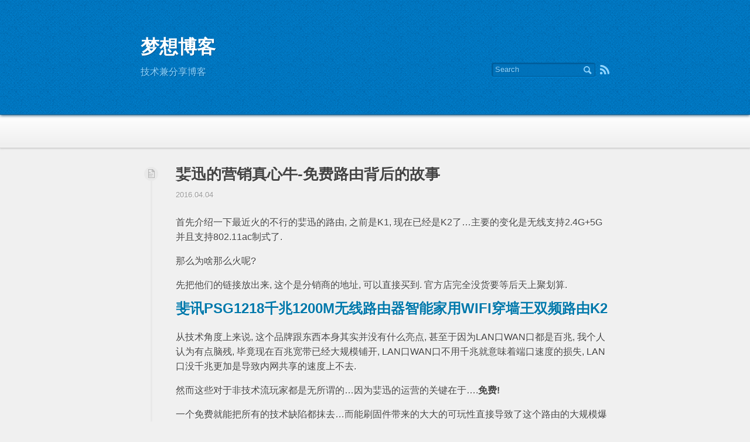

--- FILE ---
content_type: text/html; charset=UTF-8
request_url: https://51mx.xyz/2016/04/04/%E5%A9%93%E8%BF%85%E7%9A%84%E8%90%A5%E9%94%80%E7%9C%9F%E5%BF%83%E7%89%9B-%E5%85%8D%E8%B4%B9%E8%B7%AF%E7%94%B1%E8%83%8C%E5%90%8E%E7%9A%84%E6%95%85%E4%BA%8B/
body_size: 15887
content:
<!DOCTYPE html>
<html lang="zh-Hans">
<head profile="http://gmpg.org/xfn/11">
	<meta charset="UTF-8" />
	<title>婓迅的营销真心牛-免费路由背后的故事 | 梦想博客</title>
	<meta name="viewport" content="initial-scale=1.0, minimum-scale=1.0, maximum-scale=1.0, user-scalable=no">
	<link rel="stylesheet" href="https://51mx.xyz/wp-content/themes/prowerV6/style.css" />
	<link rel="alternate" type="application/rss+xml" title="梦想博客 RSS Feed" href="https://51mx.xyz/feed/" />
	<link rel="pingback" href="https://51mx.xyz/xmlrpc.php" />
	<!--[if IE]>
    	<script src="https://51mx.xyz/wp-content/themes/prowerV6/html5.js"></script>
	<![endif]-->
	<meta name='robots' content='max-image-preview:large' />
	<style>img:is([sizes="auto" i], [sizes^="auto," i]) { contain-intrinsic-size: 3000px 1500px }</style>
	<link rel='dns-prefetch' href='//stats.wp.com' />
<link rel='dns-prefetch' href='//v0.wordpress.com' />
<link rel='dns-prefetch' href='//jetpack.wordpress.com' />
<link rel='dns-prefetch' href='//s0.wp.com' />
<link rel='dns-prefetch' href='//public-api.wordpress.com' />
<link rel='dns-prefetch' href='//0.gravatar.com' />
<link rel='dns-prefetch' href='//1.gravatar.com' />
<link rel='dns-prefetch' href='//2.gravatar.com' />
<link rel='dns-prefetch' href='//widgets.wp.com' />
<link rel='preconnect' href='//i0.wp.com' />
<link rel="alternate" type="application/rss+xml" title="梦想博客 &raquo; Feed" href="https://51mx.xyz/feed/" />
<link rel="alternate" type="application/rss+xml" title="梦想博客 &raquo; 评论 Feed" href="https://51mx.xyz/comments/feed/" />
<link rel="alternate" type="application/rss+xml" title="梦想博客 &raquo; 婓迅的营销真心牛-免费路由背后的故事 评论 Feed" href="https://51mx.xyz/2016/04/04/%e5%a9%93%e8%bf%85%e7%9a%84%e8%90%a5%e9%94%80%e7%9c%9f%e5%bf%83%e7%89%9b-%e5%85%8d%e8%b4%b9%e8%b7%af%e7%94%b1%e8%83%8c%e5%90%8e%e7%9a%84%e6%95%85%e4%ba%8b/feed/" />
<script type="b1b1db6d7d2b5ece5054d551-text/javascript">
/* <![CDATA[ */
window._wpemojiSettings = {"baseUrl":"https:\/\/s.w.org\/images\/core\/emoji\/16.0.1\/72x72\/","ext":".png","svgUrl":"https:\/\/s.w.org\/images\/core\/emoji\/16.0.1\/svg\/","svgExt":".svg","source":{"concatemoji":"https:\/\/51mx.xyz\/wp-includes\/js\/wp-emoji-release.min.js?ver=6.8.3"}};
/*! This file is auto-generated */
!function(s,n){var o,i,e;function c(e){try{var t={supportTests:e,timestamp:(new Date).valueOf()};sessionStorage.setItem(o,JSON.stringify(t))}catch(e){}}function p(e,t,n){e.clearRect(0,0,e.canvas.width,e.canvas.height),e.fillText(t,0,0);var t=new Uint32Array(e.getImageData(0,0,e.canvas.width,e.canvas.height).data),a=(e.clearRect(0,0,e.canvas.width,e.canvas.height),e.fillText(n,0,0),new Uint32Array(e.getImageData(0,0,e.canvas.width,e.canvas.height).data));return t.every(function(e,t){return e===a[t]})}function u(e,t){e.clearRect(0,0,e.canvas.width,e.canvas.height),e.fillText(t,0,0);for(var n=e.getImageData(16,16,1,1),a=0;a<n.data.length;a++)if(0!==n.data[a])return!1;return!0}function f(e,t,n,a){switch(t){case"flag":return n(e,"\ud83c\udff3\ufe0f\u200d\u26a7\ufe0f","\ud83c\udff3\ufe0f\u200b\u26a7\ufe0f")?!1:!n(e,"\ud83c\udde8\ud83c\uddf6","\ud83c\udde8\u200b\ud83c\uddf6")&&!n(e,"\ud83c\udff4\udb40\udc67\udb40\udc62\udb40\udc65\udb40\udc6e\udb40\udc67\udb40\udc7f","\ud83c\udff4\u200b\udb40\udc67\u200b\udb40\udc62\u200b\udb40\udc65\u200b\udb40\udc6e\u200b\udb40\udc67\u200b\udb40\udc7f");case"emoji":return!a(e,"\ud83e\udedf")}return!1}function g(e,t,n,a){var r="undefined"!=typeof WorkerGlobalScope&&self instanceof WorkerGlobalScope?new OffscreenCanvas(300,150):s.createElement("canvas"),o=r.getContext("2d",{willReadFrequently:!0}),i=(o.textBaseline="top",o.font="600 32px Arial",{});return e.forEach(function(e){i[e]=t(o,e,n,a)}),i}function t(e){var t=s.createElement("script");t.src=e,t.defer=!0,s.head.appendChild(t)}"undefined"!=typeof Promise&&(o="wpEmojiSettingsSupports",i=["flag","emoji"],n.supports={everything:!0,everythingExceptFlag:!0},e=new Promise(function(e){s.addEventListener("DOMContentLoaded",e,{once:!0})}),new Promise(function(t){var n=function(){try{var e=JSON.parse(sessionStorage.getItem(o));if("object"==typeof e&&"number"==typeof e.timestamp&&(new Date).valueOf()<e.timestamp+604800&&"object"==typeof e.supportTests)return e.supportTests}catch(e){}return null}();if(!n){if("undefined"!=typeof Worker&&"undefined"!=typeof OffscreenCanvas&&"undefined"!=typeof URL&&URL.createObjectURL&&"undefined"!=typeof Blob)try{var e="postMessage("+g.toString()+"("+[JSON.stringify(i),f.toString(),p.toString(),u.toString()].join(",")+"));",a=new Blob([e],{type:"text/javascript"}),r=new Worker(URL.createObjectURL(a),{name:"wpTestEmojiSupports"});return void(r.onmessage=function(e){c(n=e.data),r.terminate(),t(n)})}catch(e){}c(n=g(i,f,p,u))}t(n)}).then(function(e){for(var t in e)n.supports[t]=e[t],n.supports.everything=n.supports.everything&&n.supports[t],"flag"!==t&&(n.supports.everythingExceptFlag=n.supports.everythingExceptFlag&&n.supports[t]);n.supports.everythingExceptFlag=n.supports.everythingExceptFlag&&!n.supports.flag,n.DOMReady=!1,n.readyCallback=function(){n.DOMReady=!0}}).then(function(){return e}).then(function(){var e;n.supports.everything||(n.readyCallback(),(e=n.source||{}).concatemoji?t(e.concatemoji):e.wpemoji&&e.twemoji&&(t(e.twemoji),t(e.wpemoji)))}))}((window,document),window._wpemojiSettings);
/* ]]> */
</script>
<link rel='stylesheet' id='jetpack_related-posts-css' href='https://51mx.xyz/wp-content/plugins/jetpack/modules/related-posts/related-posts.css?ver=20240116' type='text/css' media='all' />
<style id='wp-emoji-styles-inline-css' type='text/css'>

	img.wp-smiley, img.emoji {
		display: inline !important;
		border: none !important;
		box-shadow: none !important;
		height: 1em !important;
		width: 1em !important;
		margin: 0 0.07em !important;
		vertical-align: -0.1em !important;
		background: none !important;
		padding: 0 !important;
	}
</style>
<link rel='stylesheet' id='wp-block-library-css' href='https://51mx.xyz/wp-includes/css/dist/block-library/style.min.css?ver=6.8.3' type='text/css' media='all' />
<style id='classic-theme-styles-inline-css' type='text/css'>
/*! This file is auto-generated */
.wp-block-button__link{color:#fff;background-color:#32373c;border-radius:9999px;box-shadow:none;text-decoration:none;padding:calc(.667em + 2px) calc(1.333em + 2px);font-size:1.125em}.wp-block-file__button{background:#32373c;color:#fff;text-decoration:none}
</style>
<link rel='stylesheet' id='mediaelement-css' href='https://51mx.xyz/wp-includes/js/mediaelement/mediaelementplayer-legacy.min.css?ver=4.2.17' type='text/css' media='all' />
<link rel='stylesheet' id='wp-mediaelement-css' href='https://51mx.xyz/wp-includes/js/mediaelement/wp-mediaelement.min.css?ver=6.8.3' type='text/css' media='all' />
<style id='jetpack-sharing-buttons-style-inline-css' type='text/css'>
.jetpack-sharing-buttons__services-list{display:flex;flex-direction:row;flex-wrap:wrap;gap:0;list-style-type:none;margin:5px;padding:0}.jetpack-sharing-buttons__services-list.has-small-icon-size{font-size:12px}.jetpack-sharing-buttons__services-list.has-normal-icon-size{font-size:16px}.jetpack-sharing-buttons__services-list.has-large-icon-size{font-size:24px}.jetpack-sharing-buttons__services-list.has-huge-icon-size{font-size:36px}@media print{.jetpack-sharing-buttons__services-list{display:none!important}}.editor-styles-wrapper .wp-block-jetpack-sharing-buttons{gap:0;padding-inline-start:0}ul.jetpack-sharing-buttons__services-list.has-background{padding:1.25em 2.375em}
</style>
<style id='global-styles-inline-css' type='text/css'>
:root{--wp--preset--aspect-ratio--square: 1;--wp--preset--aspect-ratio--4-3: 4/3;--wp--preset--aspect-ratio--3-4: 3/4;--wp--preset--aspect-ratio--3-2: 3/2;--wp--preset--aspect-ratio--2-3: 2/3;--wp--preset--aspect-ratio--16-9: 16/9;--wp--preset--aspect-ratio--9-16: 9/16;--wp--preset--color--black: #000000;--wp--preset--color--cyan-bluish-gray: #abb8c3;--wp--preset--color--white: #ffffff;--wp--preset--color--pale-pink: #f78da7;--wp--preset--color--vivid-red: #cf2e2e;--wp--preset--color--luminous-vivid-orange: #ff6900;--wp--preset--color--luminous-vivid-amber: #fcb900;--wp--preset--color--light-green-cyan: #7bdcb5;--wp--preset--color--vivid-green-cyan: #00d084;--wp--preset--color--pale-cyan-blue: #8ed1fc;--wp--preset--color--vivid-cyan-blue: #0693e3;--wp--preset--color--vivid-purple: #9b51e0;--wp--preset--gradient--vivid-cyan-blue-to-vivid-purple: linear-gradient(135deg,rgba(6,147,227,1) 0%,rgb(155,81,224) 100%);--wp--preset--gradient--light-green-cyan-to-vivid-green-cyan: linear-gradient(135deg,rgb(122,220,180) 0%,rgb(0,208,130) 100%);--wp--preset--gradient--luminous-vivid-amber-to-luminous-vivid-orange: linear-gradient(135deg,rgba(252,185,0,1) 0%,rgba(255,105,0,1) 100%);--wp--preset--gradient--luminous-vivid-orange-to-vivid-red: linear-gradient(135deg,rgba(255,105,0,1) 0%,rgb(207,46,46) 100%);--wp--preset--gradient--very-light-gray-to-cyan-bluish-gray: linear-gradient(135deg,rgb(238,238,238) 0%,rgb(169,184,195) 100%);--wp--preset--gradient--cool-to-warm-spectrum: linear-gradient(135deg,rgb(74,234,220) 0%,rgb(151,120,209) 20%,rgb(207,42,186) 40%,rgb(238,44,130) 60%,rgb(251,105,98) 80%,rgb(254,248,76) 100%);--wp--preset--gradient--blush-light-purple: linear-gradient(135deg,rgb(255,206,236) 0%,rgb(152,150,240) 100%);--wp--preset--gradient--blush-bordeaux: linear-gradient(135deg,rgb(254,205,165) 0%,rgb(254,45,45) 50%,rgb(107,0,62) 100%);--wp--preset--gradient--luminous-dusk: linear-gradient(135deg,rgb(255,203,112) 0%,rgb(199,81,192) 50%,rgb(65,88,208) 100%);--wp--preset--gradient--pale-ocean: linear-gradient(135deg,rgb(255,245,203) 0%,rgb(182,227,212) 50%,rgb(51,167,181) 100%);--wp--preset--gradient--electric-grass: linear-gradient(135deg,rgb(202,248,128) 0%,rgb(113,206,126) 100%);--wp--preset--gradient--midnight: linear-gradient(135deg,rgb(2,3,129) 0%,rgb(40,116,252) 100%);--wp--preset--font-size--small: 13px;--wp--preset--font-size--medium: 20px;--wp--preset--font-size--large: 36px;--wp--preset--font-size--x-large: 42px;--wp--preset--spacing--20: 0.44rem;--wp--preset--spacing--30: 0.67rem;--wp--preset--spacing--40: 1rem;--wp--preset--spacing--50: 1.5rem;--wp--preset--spacing--60: 2.25rem;--wp--preset--spacing--70: 3.38rem;--wp--preset--spacing--80: 5.06rem;--wp--preset--shadow--natural: 6px 6px 9px rgba(0, 0, 0, 0.2);--wp--preset--shadow--deep: 12px 12px 50px rgba(0, 0, 0, 0.4);--wp--preset--shadow--sharp: 6px 6px 0px rgba(0, 0, 0, 0.2);--wp--preset--shadow--outlined: 6px 6px 0px -3px rgba(255, 255, 255, 1), 6px 6px rgba(0, 0, 0, 1);--wp--preset--shadow--crisp: 6px 6px 0px rgba(0, 0, 0, 1);}:where(.is-layout-flex){gap: 0.5em;}:where(.is-layout-grid){gap: 0.5em;}body .is-layout-flex{display: flex;}.is-layout-flex{flex-wrap: wrap;align-items: center;}.is-layout-flex > :is(*, div){margin: 0;}body .is-layout-grid{display: grid;}.is-layout-grid > :is(*, div){margin: 0;}:where(.wp-block-columns.is-layout-flex){gap: 2em;}:where(.wp-block-columns.is-layout-grid){gap: 2em;}:where(.wp-block-post-template.is-layout-flex){gap: 1.25em;}:where(.wp-block-post-template.is-layout-grid){gap: 1.25em;}.has-black-color{color: var(--wp--preset--color--black) !important;}.has-cyan-bluish-gray-color{color: var(--wp--preset--color--cyan-bluish-gray) !important;}.has-white-color{color: var(--wp--preset--color--white) !important;}.has-pale-pink-color{color: var(--wp--preset--color--pale-pink) !important;}.has-vivid-red-color{color: var(--wp--preset--color--vivid-red) !important;}.has-luminous-vivid-orange-color{color: var(--wp--preset--color--luminous-vivid-orange) !important;}.has-luminous-vivid-amber-color{color: var(--wp--preset--color--luminous-vivid-amber) !important;}.has-light-green-cyan-color{color: var(--wp--preset--color--light-green-cyan) !important;}.has-vivid-green-cyan-color{color: var(--wp--preset--color--vivid-green-cyan) !important;}.has-pale-cyan-blue-color{color: var(--wp--preset--color--pale-cyan-blue) !important;}.has-vivid-cyan-blue-color{color: var(--wp--preset--color--vivid-cyan-blue) !important;}.has-vivid-purple-color{color: var(--wp--preset--color--vivid-purple) !important;}.has-black-background-color{background-color: var(--wp--preset--color--black) !important;}.has-cyan-bluish-gray-background-color{background-color: var(--wp--preset--color--cyan-bluish-gray) !important;}.has-white-background-color{background-color: var(--wp--preset--color--white) !important;}.has-pale-pink-background-color{background-color: var(--wp--preset--color--pale-pink) !important;}.has-vivid-red-background-color{background-color: var(--wp--preset--color--vivid-red) !important;}.has-luminous-vivid-orange-background-color{background-color: var(--wp--preset--color--luminous-vivid-orange) !important;}.has-luminous-vivid-amber-background-color{background-color: var(--wp--preset--color--luminous-vivid-amber) !important;}.has-light-green-cyan-background-color{background-color: var(--wp--preset--color--light-green-cyan) !important;}.has-vivid-green-cyan-background-color{background-color: var(--wp--preset--color--vivid-green-cyan) !important;}.has-pale-cyan-blue-background-color{background-color: var(--wp--preset--color--pale-cyan-blue) !important;}.has-vivid-cyan-blue-background-color{background-color: var(--wp--preset--color--vivid-cyan-blue) !important;}.has-vivid-purple-background-color{background-color: var(--wp--preset--color--vivid-purple) !important;}.has-black-border-color{border-color: var(--wp--preset--color--black) !important;}.has-cyan-bluish-gray-border-color{border-color: var(--wp--preset--color--cyan-bluish-gray) !important;}.has-white-border-color{border-color: var(--wp--preset--color--white) !important;}.has-pale-pink-border-color{border-color: var(--wp--preset--color--pale-pink) !important;}.has-vivid-red-border-color{border-color: var(--wp--preset--color--vivid-red) !important;}.has-luminous-vivid-orange-border-color{border-color: var(--wp--preset--color--luminous-vivid-orange) !important;}.has-luminous-vivid-amber-border-color{border-color: var(--wp--preset--color--luminous-vivid-amber) !important;}.has-light-green-cyan-border-color{border-color: var(--wp--preset--color--light-green-cyan) !important;}.has-vivid-green-cyan-border-color{border-color: var(--wp--preset--color--vivid-green-cyan) !important;}.has-pale-cyan-blue-border-color{border-color: var(--wp--preset--color--pale-cyan-blue) !important;}.has-vivid-cyan-blue-border-color{border-color: var(--wp--preset--color--vivid-cyan-blue) !important;}.has-vivid-purple-border-color{border-color: var(--wp--preset--color--vivid-purple) !important;}.has-vivid-cyan-blue-to-vivid-purple-gradient-background{background: var(--wp--preset--gradient--vivid-cyan-blue-to-vivid-purple) !important;}.has-light-green-cyan-to-vivid-green-cyan-gradient-background{background: var(--wp--preset--gradient--light-green-cyan-to-vivid-green-cyan) !important;}.has-luminous-vivid-amber-to-luminous-vivid-orange-gradient-background{background: var(--wp--preset--gradient--luminous-vivid-amber-to-luminous-vivid-orange) !important;}.has-luminous-vivid-orange-to-vivid-red-gradient-background{background: var(--wp--preset--gradient--luminous-vivid-orange-to-vivid-red) !important;}.has-very-light-gray-to-cyan-bluish-gray-gradient-background{background: var(--wp--preset--gradient--very-light-gray-to-cyan-bluish-gray) !important;}.has-cool-to-warm-spectrum-gradient-background{background: var(--wp--preset--gradient--cool-to-warm-spectrum) !important;}.has-blush-light-purple-gradient-background{background: var(--wp--preset--gradient--blush-light-purple) !important;}.has-blush-bordeaux-gradient-background{background: var(--wp--preset--gradient--blush-bordeaux) !important;}.has-luminous-dusk-gradient-background{background: var(--wp--preset--gradient--luminous-dusk) !important;}.has-pale-ocean-gradient-background{background: var(--wp--preset--gradient--pale-ocean) !important;}.has-electric-grass-gradient-background{background: var(--wp--preset--gradient--electric-grass) !important;}.has-midnight-gradient-background{background: var(--wp--preset--gradient--midnight) !important;}.has-small-font-size{font-size: var(--wp--preset--font-size--small) !important;}.has-medium-font-size{font-size: var(--wp--preset--font-size--medium) !important;}.has-large-font-size{font-size: var(--wp--preset--font-size--large) !important;}.has-x-large-font-size{font-size: var(--wp--preset--font-size--x-large) !important;}
:where(.wp-block-post-template.is-layout-flex){gap: 1.25em;}:where(.wp-block-post-template.is-layout-grid){gap: 1.25em;}
:where(.wp-block-columns.is-layout-flex){gap: 2em;}:where(.wp-block-columns.is-layout-grid){gap: 2em;}
:root :where(.wp-block-pullquote){font-size: 1.5em;line-height: 1.6;}
</style>
<link rel='stylesheet' id='jetpack_likes-css' href='https://51mx.xyz/wp-content/plugins/jetpack/modules/likes/style.css?ver=14.6' type='text/css' media='all' />
<link rel='stylesheet' id='taxopress-frontend-css-css' href='https://51mx.xyz/wp-content/plugins/simple-tags/assets/frontend/css/frontend.css?ver=3.35.1' type='text/css' media='all' />
<style id='akismet-widget-style-inline-css' type='text/css'>

			.a-stats {
				--akismet-color-mid-green: #357b49;
				--akismet-color-white: #fff;
				--akismet-color-light-grey: #f6f7f7;

				max-width: 350px;
				width: auto;
			}

			.a-stats * {
				all: unset;
				box-sizing: border-box;
			}

			.a-stats strong {
				font-weight: 600;
			}

			.a-stats a.a-stats__link,
			.a-stats a.a-stats__link:visited,
			.a-stats a.a-stats__link:active {
				background: var(--akismet-color-mid-green);
				border: none;
				box-shadow: none;
				border-radius: 8px;
				color: var(--akismet-color-white);
				cursor: pointer;
				display: block;
				font-family: -apple-system, BlinkMacSystemFont, 'Segoe UI', 'Roboto', 'Oxygen-Sans', 'Ubuntu', 'Cantarell', 'Helvetica Neue', sans-serif;
				font-weight: 500;
				padding: 12px;
				text-align: center;
				text-decoration: none;
				transition: all 0.2s ease;
			}

			/* Extra specificity to deal with TwentyTwentyOne focus style */
			.widget .a-stats a.a-stats__link:focus {
				background: var(--akismet-color-mid-green);
				color: var(--akismet-color-white);
				text-decoration: none;
			}

			.a-stats a.a-stats__link:hover {
				filter: brightness(110%);
				box-shadow: 0 4px 12px rgba(0, 0, 0, 0.06), 0 0 2px rgba(0, 0, 0, 0.16);
			}

			.a-stats .count {
				color: var(--akismet-color-white);
				display: block;
				font-size: 1.5em;
				line-height: 1.4;
				padding: 0 13px;
				white-space: nowrap;
			}
		
</style>
<link rel='stylesheet' id='sharedaddy-css' href='https://51mx.xyz/wp-content/plugins/jetpack/modules/sharedaddy/sharing.css?ver=14.6' type='text/css' media='all' />
<link rel='stylesheet' id='social-logos-css' href='https://51mx.xyz/wp-content/plugins/jetpack/_inc/social-logos/social-logos.min.css?ver=14.6' type='text/css' media='all' />
<script type="b1b1db6d7d2b5ece5054d551-text/javascript" id="jetpack_related-posts-js-extra">
/* <![CDATA[ */
var related_posts_js_options = {"post_heading":"h4"};
/* ]]> */
</script>
<script type="b1b1db6d7d2b5ece5054d551-text/javascript" src="https://51mx.xyz/wp-content/plugins/jetpack/_inc/build/related-posts/related-posts.min.js?ver=20240116" id="jetpack_related-posts-js"></script>
<script type="b1b1db6d7d2b5ece5054d551-text/javascript" src="https://51mx.xyz/wp-includes/js/jquery/jquery.min.js?ver=3.7.1" id="jquery-core-js"></script>
<script type="b1b1db6d7d2b5ece5054d551-text/javascript" src="https://51mx.xyz/wp-includes/js/jquery/jquery-migrate.min.js?ver=3.4.1" id="jquery-migrate-js"></script>
<script type="b1b1db6d7d2b5ece5054d551-text/javascript" src="https://51mx.xyz/wp-content/plugins/simple-tags/assets/frontend/js/frontend.js?ver=3.35.1" id="taxopress-frontend-js-js"></script>
<link rel="https://api.w.org/" href="https://51mx.xyz/wp-json/" /><link rel="alternate" title="JSON" type="application/json" href="https://51mx.xyz/wp-json/wp/v2/posts/139" /><link rel="EditURI" type="application/rsd+xml" title="RSD" href="https://51mx.xyz/xmlrpc.php?rsd" />
<meta name="generator" content="WordPress 6.8.3" />
<link rel="canonical" href="https://51mx.xyz/2016/04/04/%e5%a9%93%e8%bf%85%e7%9a%84%e8%90%a5%e9%94%80%e7%9c%9f%e5%bf%83%e7%89%9b-%e5%85%8d%e8%b4%b9%e8%b7%af%e7%94%b1%e8%83%8c%e5%90%8e%e7%9a%84%e6%95%85%e4%ba%8b/" />
<link rel='shortlink' href='https://wp.me/p73CtG-2f' />
<link rel="alternate" title="oEmbed (JSON)" type="application/json+oembed" href="https://51mx.xyz/wp-json/oembed/1.0/embed?url=https%3A%2F%2F51mx.xyz%2F2016%2F04%2F04%2F%25e5%25a9%2593%25e8%25bf%2585%25e7%259a%2584%25e8%2590%25a5%25e9%2594%2580%25e7%259c%259f%25e5%25bf%2583%25e7%2589%259b-%25e5%2585%258d%25e8%25b4%25b9%25e8%25b7%25af%25e7%2594%25b1%25e8%2583%258c%25e5%2590%258e%25e7%259a%2584%25e6%2595%2585%25e4%25ba%258b%2F" />
<link rel="alternate" title="oEmbed (XML)" type="text/xml+oembed" href="https://51mx.xyz/wp-json/oembed/1.0/embed?url=https%3A%2F%2F51mx.xyz%2F2016%2F04%2F04%2F%25e5%25a9%2593%25e8%25bf%2585%25e7%259a%2584%25e8%2590%25a5%25e9%2594%2580%25e7%259c%259f%25e5%25bf%2583%25e7%2589%259b-%25e5%2585%258d%25e8%25b4%25b9%25e8%25b7%25af%25e7%2594%25b1%25e8%2583%258c%25e5%2590%258e%25e7%259a%2584%25e6%2595%2585%25e4%25ba%258b%2F&#038;format=xml" />
	<style>img#wpstats{display:none}</style>
		<style type="text/css">.recentcomments a{display:inline !important;padding:0 !important;margin:0 !important;}</style>
<!-- Jetpack Open Graph Tags -->
<meta property="og:type" content="article" />
<meta property="og:title" content="婓迅的营销真心牛-免费路由背后的故事" />
<meta property="og:url" content="https://51mx.xyz/2016/04/04/%e5%a9%93%e8%bf%85%e7%9a%84%e8%90%a5%e9%94%80%e7%9c%9f%e5%bf%83%e7%89%9b-%e5%85%8d%e8%b4%b9%e8%b7%af%e7%94%b1%e8%83%8c%e5%90%8e%e7%9a%84%e6%95%85%e4%ba%8b/" />
<meta property="og:description" content="首先介绍一下最近火的不行的婓迅的路由, 之前是K1, 现在已经是K2了&#8230;主要的变化是无线支持2.4&hellip;" />
<meta property="article:published_time" content="2016-04-04T01:36:05+00:00" />
<meta property="article:modified_time" content="2016-04-04T01:36:05+00:00" />
<meta property="og:site_name" content="梦想博客" />
<meta property="og:image" content="https://s0.wp.com/i/blank.jpg" />
<meta property="og:image:alt" content="" />
<meta property="og:locale" content="zh_CN" />
<meta name="twitter:text:title" content="婓迅的营销真心牛-免费路由背后的故事" />
<meta name="twitter:card" content="summary" />

<!-- End Jetpack Open Graph Tags -->
</head>

<body>
<header id="header">
	<div id="header_box">
		<hgroup>
			<h1><a href="https://51mx.xyz/">梦想博客</a></h1>
			<h2>技术兼分享博客</h2>
		</hgroup>
		<div id="toolbar">
			<div id="rss"><a href="https://51mx.xyz/feed/" title="RSS Feed">RSS</a></div>
			<form id="searchform" method="get" action="https://51mx.xyz/">
				<input type="text" value="" name="s" id="s" size="30" placeholder="Search" autocomplete="off" required />
				<button type="submit">Search</button>
			</form>
		</div>
	</div>
</header>
<nav id="menu"></nav>
<div id="content"><div id="main">
			<div class="post-139 post type-post status-publish format-standard hentry category-other tag-ss tag-84 tag-63 tag-61 tag-22">
							<span class="icon icon_aside" title="日志"></span>
						<header id="post_header">
				<h1>婓迅的营销真心牛-免费路由背后的故事</h1>
				<time class="time" datetime="2016-04-04">2016.04.04</time>
			</header>
			<article id="post_content">
				<p>首先介绍一下最近火的不行的婓迅的路由, 之前是K1, 现在已经是K2了&#8230;主要的变化是无线支持2.4G+5G并且支持802.11ac制式了.</p>
<p>那么为啥那么火呢?</p>
<p>先把他们的链接放出来, 这个是分销商的地址, 可以直接买到. 官方店完全没货要等后天上聚划算.</p>
<h1 data-spm="1000983"><a title="斐讯PSG1218千兆1200M无线路由器智能家用WIFI穿墙王双频路由K2" href="http://s.click.taobao.com/t?e=m%3D2%26s%3DBzzvFN2%2F5HYcQipKwQzePOeEDrYVVa64K7Vc7tFgwiHjf2vlNIV67t5AIGcq56mRHqN3CrDUeQaSj4CLJSSbUYJCcStF%2FNXjlepHvMh6PFEvjrYCD9iBIiCKObjLPh%2B5v30cKuExmXLmGo7Kx36CE8YMXU3NNCg%2F&amp;pvid=10_222.65.152.113_273_1459760531119">斐讯PSG1218千兆1200M无线路由器智能家用WIFI穿墙王双频路由K2</a></h1>
<p>从技术角度上来说, 这个品牌跟东西本身其实并没有什么亮点, 甚至于因为LAN口WAN口都是百兆, 我个人认为有点脑残, 毕竟现在百兆宽带已经大规模铺开, LAN口WAN口不用千兆就意味着端口速度的损失, LAN口没千兆更加是导致内网共享的速度上不去.</p>
<p>然而这些对于非技术流玩家都是无所谓的&#8230;因为婓迅的运营的关键在于&#8230;.<strong>免费!</strong></p>
<p>一个免费就能把所有的技术缺陷都抹去&#8230;而能刷固件带来的大大的可玩性直接导致了这个路由的大规模爆炸! 反正不要钱嘛.</p>
<p>那么他们究竟干了什么呢?</p>
<p>其实很简单, 就是带上了一个需要推广的理财, 婓迅出产品, 理财出运营成本. 然后只要做一个免费的噱头, 加上一个常规的市场运作, 借助了免费的东风把销量一下子推上去.</p>
<p>顺带理财的数量也就跟着销量水涨船高. 就算100%的返款, 理财也能拿到每个月的无息现金流, 至少也是上千万.</p>
<p>那么婓迅能拿到什么?其实就是大规模的出货带来的去库存, 市场效应, 以及理财公司所付出的营销收益.</p>
<p>理财公司需要付出的就是市场推广成本, 其实这个东西他们本来就要做, 只是现在变成了直接付给婓迅而不是广告等其他渠道, 所以对他们来说反而更容易处理因为不用去谈营销方案等了.只要坐等收钱就行.</p>
<p>婓迅则要承担产品的成本跟市场营销的成本, 不过我个人觉得产品的成本会很低, 因为从产品本身来说其实没有亮点. 营销成本现在看来最大的应该就是天猫的推广了. 这个理论上跟他们本身的市场营销成本是一致的, 所以并不算额外支出.</p>
<p>所以, 只要理财公司的营销成本能覆盖掉婓迅的产品成本, 婓迅就能放心大胆的往外卖, 毕竟卖多少都有得赚.</p>
<p>理财公司则是只要坐等着钱进来然后在一段时间内维持一个相对稳定的现金池, 以沉淀资金去完成短期投资获取足够收益去覆盖营销成本.</p>
<p>用户端只要动动手然后押几个月钱就能轻松换到一台免费路由.</p>
<p>可以说, 这个真心是互联网共享经济的营销典范.</p>
<p>我们以后可以来大概介绍下K2的玩法, 不过再次之前最好先抢一台K2回家哦!</p>
<p>&nbsp;</p>
<p>&nbsp;</p>
<div style='float:left'><!-- Baidu Button BEGIN -->
    <div id="bdshare" class="bdshare_b" style="line-height: 12px;"><img data-recalc-dims="1" decoding="async" src="https://i0.wp.com/share.baidu.com/static/images/type-button-1.jpg?w=800" /></div>
    <script type="b1b1db6d7d2b5ece5054d551-text/javascript" id="bdshare_js" data="type=button&uid=0"></script>
    <script type="b1b1db6d7d2b5ece5054d551-text/javascript" id="bdshell_js"></script>
    <script type="b1b1db6d7d2b5ece5054d551-text/javascript">
        document.getElementById("bdshell_js").src = "http://share.baidu.com/static/js/shell_v2.js?t=" + new Date().getHours();
    </script>
<!-- Baidu Button END -->|2|1</div><br /><br /><div class="sharedaddy sd-sharing-enabled"><div class="robots-nocontent sd-block sd-social sd-social-icon sd-sharing"><h3 class="sd-title">分享到：</h3><div class="sd-content"><ul><li class="share-twitter"><a rel="nofollow noopener noreferrer"
				data-shared="sharing-twitter-139"
				class="share-twitter sd-button share-icon no-text"
				href="https://51mx.xyz/2016/04/04/%e5%a9%93%e8%bf%85%e7%9a%84%e8%90%a5%e9%94%80%e7%9c%9f%e5%bf%83%e7%89%9b-%e5%85%8d%e8%b4%b9%e8%b7%af%e7%94%b1%e8%83%8c%e5%90%8e%e7%9a%84%e6%95%85%e4%ba%8b/?share=twitter"
				target="_blank"
				aria-labelledby="sharing-twitter-139"
				>
				<span id="sharing-twitter-139" hidden>点击以分享到 X（在新窗口中打开）</span>
				<span>X</span>
			</a></li><li class="share-facebook"><a rel="nofollow noopener noreferrer"
				data-shared="sharing-facebook-139"
				class="share-facebook sd-button share-icon no-text"
				href="https://51mx.xyz/2016/04/04/%e5%a9%93%e8%bf%85%e7%9a%84%e8%90%a5%e9%94%80%e7%9c%9f%e5%bf%83%e7%89%9b-%e5%85%8d%e8%b4%b9%e8%b7%af%e7%94%b1%e8%83%8c%e5%90%8e%e7%9a%84%e6%95%85%e4%ba%8b/?share=facebook"
				target="_blank"
				aria-labelledby="sharing-facebook-139"
				>
				<span id="sharing-facebook-139" hidden>点击分享到 Facebook （在新窗口中打开）</span>
				<span>Facebook</span>
			</a></li><li class="share-linkedin"><a rel="nofollow noopener noreferrer"
				data-shared="sharing-linkedin-139"
				class="share-linkedin sd-button share-icon no-text"
				href="https://51mx.xyz/2016/04/04/%e5%a9%93%e8%bf%85%e7%9a%84%e8%90%a5%e9%94%80%e7%9c%9f%e5%bf%83%e7%89%9b-%e5%85%8d%e8%b4%b9%e8%b7%af%e7%94%b1%e8%83%8c%e5%90%8e%e7%9a%84%e6%95%85%e4%ba%8b/?share=linkedin"
				target="_blank"
				aria-labelledby="sharing-linkedin-139"
				>
				<span id="sharing-linkedin-139" hidden>点击分享到 LinkedIn（在新窗口中打开）</span>
				<span>LinkedIn</span>
			</a></li><li class="share-end"></li></ul></div></div></div><div class='sharedaddy sd-block sd-like jetpack-likes-widget-wrapper jetpack-likes-widget-unloaded' id='like-post-wrapper-104297248-139-696f425360f5f' data-src='https://widgets.wp.com/likes/?ver=14.6#blog_id=104297248&amp;post_id=139&amp;origin=51mx.xyz&amp;obj_id=104297248-139-696f425360f5f' data-name='like-post-frame-104297248-139-696f425360f5f' data-title='点赞或转载'><h3 class="sd-title">赞过：</h3><div class='likes-widget-placeholder post-likes-widget-placeholder' style='height: 55px;'><span class='button'><span>赞</span></span> <span class="loading">正在加载……</span></div><span class='sd-text-color'></span><a class='sd-link-color'></a></div>
<div id='jp-relatedposts' class='jp-relatedposts' >
	<h3 class="jp-relatedposts-headline"><em>相关</em></h3>
</div>							</article>
							<footer id="post_footer">
					<span class="icon icon_tag" title="标签"></span>
					 <a href="https://51mx.xyz/tag/ss/" rel="tag">ss</a>, <a href="https://51mx.xyz/tag/%e8%90%a5%e9%94%80/" rel="tag">营销</a>, <a href="https://51mx.xyz/tag/%e8%b7%af%e7%94%b1/" rel="tag">路由</a>, <a href="https://51mx.xyz/tag/%e8%b7%af%e7%94%b1%e5%99%a8/" rel="tag">路由器</a>, <a href="https://51mx.xyz/tag/%e9%93%be%e6%8e%a5/" rel="tag">链接</a>				</footer>
						
		</div>
		<div id="comments">	
	<span class="icon icon_comment" title="评论"></span>
				
		<div id="respond" class="comment-respond">
			<h3 id="reply-title" class="comment-reply-title">发表评论<small><a rel="nofollow" id="cancel-comment-reply-link" href="/2016/04/04/%E5%A9%93%E8%BF%85%E7%9A%84%E8%90%A5%E9%94%80%E7%9C%9F%E5%BF%83%E7%89%9B-%E5%85%8D%E8%B4%B9%E8%B7%AF%E7%94%B1%E8%83%8C%E5%90%8E%E7%9A%84%E6%95%85%E4%BA%8B/#respond" style="display:none;">取消回复</a></small></h3>			<form id="commentform" class="comment-form">
				<iframe
					title="评论表单"
					src="https://jetpack.wordpress.com/jetpack-comment/?blogid=104297248&#038;postid=139&#038;comment_registration=0&#038;require_name_email=1&#038;stc_enabled=1&#038;stb_enabled=1&#038;show_avatars=0&#038;avatar_default=blank&#038;greeting=%E5%8F%91%E8%A1%A8%E8%AF%84%E8%AE%BA&#038;jetpack_comments_nonce=00fdb53855&#038;greeting_reply=%E5%90%91%25s%E8%BF%9B%E8%A1%8C%E5%9B%9E%E5%A4%8D&#038;color_scheme=light&#038;lang=zh_CN&#038;jetpack_version=14.6&#038;iframe_unique_id=1&#038;show_cookie_consent=10&#038;has_cookie_consent=0&#038;is_current_user_subscribed=0&#038;token_key=%3Bnormal%3B&#038;sig=9f33d2080420fe7d8a914a13d154cdbac41b4e40#parent=https%3A%2F%2F51mx.xyz%2F2016%2F04%2F04%2F%25E5%25A9%2593%25E8%25BF%2585%25E7%259A%2584%25E8%2590%25A5%25E9%2594%2580%25E7%259C%259F%25E5%25BF%2583%25E7%2589%259B-%25E5%2585%258D%25E8%25B4%25B9%25E8%25B7%25AF%25E7%2594%25B1%25E8%2583%258C%25E5%2590%258E%25E7%259A%2584%25E6%2595%2585%25E4%25BA%258B%2F"
											name="jetpack_remote_comment"
						style="width:100%; height: 430px; border:0;"
										class="jetpack_remote_comment"
					id="jetpack_remote_comment"
					sandbox="allow-same-origin allow-top-navigation allow-scripts allow-forms allow-popups"
				>
									</iframe>
									<!--[if !IE]><!-->
					<script type="b1b1db6d7d2b5ece5054d551-text/javascript">
						document.addEventListener('DOMContentLoaded', function () {
							var commentForms = document.getElementsByClassName('jetpack_remote_comment');
							for (var i = 0; i < commentForms.length; i++) {
								commentForms[i].allowTransparency = false;
								commentForms[i].scrolling = 'no';
							}
						});
					</script>
					<!--<![endif]-->
							</form>
		</div>

		
		<input type="hidden" name="comment_parent" id="comment_parent" value="" />

		<p class="akismet_comment_form_privacy_notice">这个站点使用 Akismet 来减少垃圾评论。<a href="https://akismet.com/privacy/" target="_blank" rel="nofollow noopener">了解你的评论数据如何被处理</a>。</p></div></div>
<aside id="sidebar">
	<div id="search-2" class="widget widget_search"><form role="search" method="get" id="searchform" class="searchform" action="https://51mx.xyz/">
				<div>
					<label class="screen-reader-text" for="s">搜索：</label>
					<input type="text" value="" name="s" id="s" />
					<input type="submit" id="searchsubmit" value="搜索" />
				</div>
			</form></div><div id="tag_cloud-4" class="widget widget_tag_cloud"><h2>标签</h2><div class="tagcloud"><a href="https://51mx.xyz/tag/affiliate/" class="tag-cloud-link tag-link-5 tag-link-position-1" style="font-size: 15.857142857143pt;" aria-label="affiliate (6 项)">affiliate</a>
<a href="https://51mx.xyz/tag/cash/" class="tag-cloud-link tag-link-74 tag-link-position-2" style="font-size: 8pt;" aria-label="cash (1 项)">cash</a>
<a href="https://51mx.xyz/tag/chinadns/" class="tag-cloud-link tag-link-45 tag-link-position-3" style="font-size: 12.285714285714pt;" aria-label="chinadns (3 项)">chinadns</a>
<a href="https://51mx.xyz/tag/cj/" class="tag-cloud-link tag-link-9 tag-link-position-4" style="font-size: 10.571428571429pt;" aria-label="CJ (2 项)">CJ</a>
<a href="https://51mx.xyz/tag/com/" class="tag-cloud-link tag-link-86 tag-link-position-5" style="font-size: 10.571428571429pt;" aria-label="com (2 项)">com</a>
<a href="https://51mx.xyz/tag/coupon/" class="tag-cloud-link tag-link-13 tag-link-position-6" style="font-size: 14.857142857143pt;" aria-label="coupon (5 项)">coupon</a>
<a href="https://51mx.xyz/tag/edge/" class="tag-cloud-link tag-link-49 tag-link-position-7" style="font-size: 14.857142857143pt;" aria-label="edge (5 项)">edge</a>
<a href="https://51mx.xyz/tag/edgeos/" class="tag-cloud-link tag-link-57 tag-link-position-8" style="font-size: 12.285714285714pt;" aria-label="edgeos (3 项)">edgeos</a>
<a href="https://51mx.xyz/tag/emu/" class="tag-cloud-link tag-link-10 tag-link-position-9" style="font-size: 13.714285714286pt;" aria-label="EMU (4 项)">EMU</a>
<a href="https://51mx.xyz/tag/erl/" class="tag-cloud-link tag-link-53 tag-link-position-10" style="font-size: 15.857142857143pt;" aria-label="ERL (6 项)">ERL</a>
<a href="https://51mx.xyz/tag/eve-ng/" class="tag-cloud-link tag-link-91 tag-link-position-11" style="font-size: 8pt;" aria-label="EVE-NG (1 项)">EVE-NG</a>
<a href="https://51mx.xyz/tag/gfw/" class="tag-cloud-link tag-link-54 tag-link-position-12" style="font-size: 13.714285714286pt;" aria-label="GFW (4 项)">GFW</a>
<a href="https://51mx.xyz/tag/godaddy/" class="tag-cloud-link tag-link-14 tag-link-position-13" style="font-size: 13.714285714286pt;" aria-label="Godaddy (4 项)">Godaddy</a>
<a href="https://51mx.xyz/tag/hostgator/" class="tag-cloud-link tag-link-67 tag-link-position-14" style="font-size: 12.285714285714pt;" aria-label="hostgator (3 项)">hostgator</a>
<a href="https://51mx.xyz/tag/hyper-v/" class="tag-cloud-link tag-link-92 tag-link-position-15" style="font-size: 8pt;" aria-label="Hyper-V (1 项)">Hyper-V</a>
<a href="https://51mx.xyz/tag/name/" class="tag-cloud-link tag-link-87 tag-link-position-16" style="font-size: 8pt;" aria-label="name (1 项)">name</a>
<a href="https://51mx.xyz/tag/namecheap/" class="tag-cloud-link tag-link-24 tag-link-position-17" style="font-size: 10.571428571429pt;" aria-label="Namecheap (2 项)">Namecheap</a>
<a href="https://51mx.xyz/tag/ros/" class="tag-cloud-link tag-link-52 tag-link-position-18" style="font-size: 12.285714285714pt;" aria-label="ROS (3 项)">ROS</a>
<a href="https://51mx.xyz/tag/router/" class="tag-cloud-link tag-link-48 tag-link-position-19" style="font-size: 10.571428571429pt;" aria-label="router (2 项)">router</a>
<a href="https://51mx.xyz/tag/softlayer/" class="tag-cloud-link tag-link-79 tag-link-position-20" style="font-size: 8pt;" aria-label="softlayer (1 项)">softlayer</a>
<a href="https://51mx.xyz/tag/ss/" class="tag-cloud-link tag-link-64 tag-link-position-21" style="font-size: 16.571428571429pt;" aria-label="ss (7 项)">ss</a>
<a href="https://51mx.xyz/tag/vmware/" class="tag-cloud-link tag-link-93 tag-link-position-22" style="font-size: 8pt;" aria-label="VMware (1 项)">VMware</a>
<a href="https://51mx.xyz/tag/vpn/" class="tag-cloud-link tag-link-50 tag-link-position-23" style="font-size: 17.285714285714pt;" aria-label="VPN (8 项)">VPN</a>
<a href="https://51mx.xyz/tag/vps/" class="tag-cloud-link tag-link-80 tag-link-position-24" style="font-size: 10.571428571429pt;" aria-label="VPS (2 项)">VPS</a>
<a href="https://51mx.xyz/tag/%e4%b8%bb%e6%9c%ba/" class="tag-cloud-link tag-link-4 tag-link-position-25" style="font-size: 13.714285714286pt;" aria-label="主机 (4 项)">主机</a>
<a href="https://51mx.xyz/tag/%e4%bf%a1%e7%94%a8%e5%8d%a1/" class="tag-cloud-link tag-link-72 tag-link-position-26" style="font-size: 10.571428571429pt;" aria-label="信用卡 (2 项)">信用卡</a>
<a href="https://51mx.xyz/tag/%e5%9b%bd%e5%86%85/" class="tag-cloud-link tag-link-41 tag-link-position-27" style="font-size: 10.571428571429pt;" aria-label="国内 (2 项)">国内</a>
<a href="https://51mx.xyz/tag/%e5%9f%9f%e5%90%8d/" class="tag-cloud-link tag-link-15 tag-link-position-28" style="font-size: 16.571428571429pt;" aria-label="域名 (7 项)">域名</a>
<a href="https://51mx.xyz/tag/%e5%bc%80%e5%a7%8b/" class="tag-cloud-link tag-link-20 tag-link-position-29" style="font-size: 12.285714285714pt;" aria-label="开始 (3 项)">开始</a>
<a href="https://51mx.xyz/tag/%e6%8a%98%e6%89%a3/" class="tag-cloud-link tag-link-69 tag-link-position-30" style="font-size: 10.571428571429pt;" aria-label="折扣 (2 项)">折扣</a>
<a href="https://51mx.xyz/tag/%e6%90%ac%e7%93%a6%e5%b7%a5/" class="tag-cloud-link tag-link-55 tag-link-position-31" style="font-size: 10.571428571429pt;" aria-label="搬瓦工 (2 项)">搬瓦工</a>
<a href="https://51mx.xyz/tag/%e6%96%90%e8%ae%af/" class="tag-cloud-link tag-link-89 tag-link-position-32" style="font-size: 8pt;" aria-label="斐讯 (1 项)">斐讯</a>
<a href="https://51mx.xyz/tag/%e7%a9%ba%e9%97%b4/" class="tag-cloud-link tag-link-16 tag-link-position-33" style="font-size: 13.714285714286pt;" aria-label="空间 (4 项)">空间</a>
<a href="https://51mx.xyz/tag/%e7%ae%a1%e7%90%86/" class="tag-cloud-link tag-link-76 tag-link-position-34" style="font-size: 10.571428571429pt;" aria-label="管理 (2 项)">管理</a>
<a href="https://51mx.xyz/tag/%e7%bd%91%e7%ab%99/" class="tag-cloud-link tag-link-17 tag-link-position-35" style="font-size: 17.285714285714pt;" aria-label="网站 (8 项)">网站</a>
<a href="https://51mx.xyz/tag/%e7%bd%91%e8%b5%9a/" class="tag-cloud-link tag-link-6 tag-link-position-36" style="font-size: 14.857142857143pt;" aria-label="网赚 (5 项)">网赚</a>
<a href="https://51mx.xyz/tag/%e7%be%8e%e4%ba%9a/" class="tag-cloud-link tag-link-12 tag-link-position-37" style="font-size: 10.571428571429pt;" aria-label="美亚 (2 项)">美亚</a>
<a href="https://51mx.xyz/tag/%e7%bf%bb%e5%a2%99/" class="tag-cloud-link tag-link-51 tag-link-position-38" style="font-size: 16.571428571429pt;" aria-label="翻墙 (7 项)">翻墙</a>
<a href="https://51mx.xyz/tag/%e8%81%94%e7%9b%9f/" class="tag-cloud-link tag-link-8 tag-link-position-39" style="font-size: 10.571428571429pt;" aria-label="联盟 (2 项)">联盟</a>
<a href="https://51mx.xyz/tag/%e8%87%aa%e5%8a%a8/" class="tag-cloud-link tag-link-30 tag-link-position-40" style="font-size: 22pt;" aria-label="自动 (18 项)">自动</a>
<a href="https://51mx.xyz/tag/%e8%8d%89%e7%a8%bf/" class="tag-cloud-link tag-link-29 tag-link-position-41" style="font-size: 21.285714285714pt;" aria-label="草稿 (16 项)">草稿</a>
<a href="https://51mx.xyz/tag/%e8%99%9a%e6%8b%9f/" class="tag-cloud-link tag-link-75 tag-link-position-42" style="font-size: 10.571428571429pt;" aria-label="虚拟 (2 项)">虚拟</a>
<a href="https://51mx.xyz/tag/%e8%b7%af%e7%94%b1/" class="tag-cloud-link tag-link-63 tag-link-position-43" style="font-size: 15.857142857143pt;" aria-label="路由 (6 项)">路由</a>
<a href="https://51mx.xyz/tag/%e8%b7%af%e7%94%b1%e5%99%a8/" class="tag-cloud-link tag-link-61 tag-link-position-44" style="font-size: 15.857142857143pt;" aria-label="路由器 (6 项)">路由器</a>
<a href="https://51mx.xyz/tag/%e9%93%be%e6%8e%a5/" class="tag-cloud-link tag-link-22 tag-link-position-45" style="font-size: 13.714285714286pt;" aria-label="链接 (4 项)">链接</a></div>
</div>
		<div id="recent-posts-2" class="widget widget_recent_entries">
		<h2>近期文章</h2>
		<ul>
											<li>
					<a href="https://51mx.xyz/2020/01/11/%e7%ae%80%e5%8d%95%e9%99%88%e8%bf%b0%ef%bc%9av2ray-wstlscdn%e7%9a%84%e6%83%85%e5%86%b5%e4%b8%8b%e5%80%9f%e7%94%a8cf%e7%9a%84%e4%b8%89%e6%96%b9%e5%8a%9f%e8%83%bd%e8%87%aa%e5%ae%9a%e4%b9%89dns-ip/">简单陈述：V2ray WS+TLS+CDN的情况下借用CF的三方功能自定义DNS IP的调优</a>
									</li>
											<li>
					<a href="https://51mx.xyz/2019/09/24/%e8%b9%ad%e4%b8%aa%e7%83%ad%e5%ba%a6-v2ray%e7%9a%84websockettlswebproxycdn%e7%9a%84%e9%85%8d%e7%bd%ae/">蹭个热度&#8211;V2ray的websocket+tls+webproxy+CDN的配置</a>
									</li>
											<li>
					<a href="https://51mx.xyz/2019/09/22/%e5%9c%a8%e5%bd%bb%e5%ba%95%e5%a4%b1%e5%8e%bb%e7%9f%a5%e6%83%85%e6%9d%83%e4%b9%8b%e5%89%8d%e5%86%8d%e6%8c%a3%e6%89%8e%e4%b8%80%e6%8a%8a___%e8%8a%b1%e4%ba%86%e4%b8%80%e4%b8%aa%e5%91%a8%e6%9c%ab/">在彻底失去知情权之前再挣扎一把___花了一个周末把V2ray搞清楚了</a>
									</li>
											<li>
					<a href="https://51mx.xyz/2019/06/15/%e8%ae%b0%e5%9c%a8erl-3%e5%ad%98%e5%82%a8%e5%86%8d%e6%ac%a1%e5%a4%a7%e7%a0%b4%e4%bb%a5%e5%90%8e/">记在ERL-3存储再次大破以后</a>
									</li>
											<li>
					<a href="https://51mx.xyz/2018/02/21/%e7%bd%91%e7%bb%9c%e6%a8%a1%e6%8b%9f%e5%99%a8%e7%a5%9e%e5%99%a8%e4%b9%8beve-ng-on-hyper-v/">网络模拟器神器之EVE-NG on Hyper V</a>
									</li>
					</ul>

		</div><div id="recent-comments-2" class="widget widget_recent_comments"><h2>近期评论</h2><ul id="recentcomments"><li class="recentcomments"><span class="comment-author-link">yayaya</span> 发表在《<a href="https://51mx.xyz/2016/03/20/ros-fq/#comment-20">技术文&#8212;自动翻墙配置ROS篇</a>》</li><li class="recentcomments"><span class="comment-author-link">smallfount</span> 发表在《<a href="https://51mx.xyz/2016/10/18/%e8%ae%b0%e6%8a%98%e8%85%be4k-iptv%e7%9a%84%e5%91%a8%e6%9c%ab%e7%bb%99%e8%87%aa%e5%b7%b1%e5%b8%a6%e6%9d%a5%e7%9a%84%e6%96%b0%e7%9f%a5%e8%af%86/#comment-19">记折腾4K IPTV的周末给自己带来的新知识</a>》</li><li class="recentcomments"><span class="comment-author-link">蠡县</span> 发表在《<a href="https://51mx.xyz/2016/10/18/%e8%ae%b0%e6%8a%98%e8%85%be4k-iptv%e7%9a%84%e5%91%a8%e6%9c%ab%e7%bb%99%e8%87%aa%e5%b7%b1%e5%b8%a6%e6%9d%a5%e7%9a%84%e6%96%b0%e7%9f%a5%e8%af%86/#comment-18">记折腾4K IPTV的周末给自己带来的新知识</a>》</li><li class="recentcomments"><span class="comment-author-link"><a href="http://blog.mobsyc.com/?p=10" class="url" rel="ugc external nofollow">EdgeRouter 4 &#038; NETGEAR Prosafe GS116E 搞定上海电信4K IPTV &#8211; Benjamin&#039;s Notes</a></span> 发表在《<a href="https://51mx.xyz/2016/10/18/%e8%ae%b0%e6%8a%98%e8%85%be4k-iptv%e7%9a%84%e5%91%a8%e6%9c%ab%e7%bb%99%e8%87%aa%e5%b7%b1%e5%b8%a6%e6%9d%a5%e7%9a%84%e6%96%b0%e7%9f%a5%e8%af%86/#comment-17">记折腾4K IPTV的周末给自己带来的新知识</a>》</li><li class="recentcomments"><span class="comment-author-link"><a href="http://capbone.com/" class="url" rel="ugc external nofollow">Jqx1991</a></span> 发表在《<a href="https://51mx.xyz/2016/10/18/%e8%ae%b0%e6%8a%98%e8%85%be4k-iptv%e7%9a%84%e5%91%a8%e6%9c%ab%e7%bb%99%e8%87%aa%e5%b7%b1%e5%b8%a6%e6%9d%a5%e7%9a%84%e6%96%b0%e7%9f%a5%e8%af%86/#comment-16">记折腾4K IPTV的周末给自己带来的新知识</a>》</li></ul></div><div id="archives-2" class="widget widget_archive"><h2>归档</h2>
			<ul>
					<li><a href='https://51mx.xyz/2020/01/'>2020 年 1 月</a></li>
	<li><a href='https://51mx.xyz/2019/09/'>2019 年 9 月</a></li>
	<li><a href='https://51mx.xyz/2019/06/'>2019 年 6 月</a></li>
	<li><a href='https://51mx.xyz/2018/02/'>2018 年 2 月</a></li>
	<li><a href='https://51mx.xyz/2018/01/'>2018 年 1 月</a></li>
	<li><a href='https://51mx.xyz/2017/09/'>2017 年 9 月</a></li>
	<li><a href='https://51mx.xyz/2016/12/'>2016 年 12 月</a></li>
	<li><a href='https://51mx.xyz/2016/11/'>2016 年 11 月</a></li>
	<li><a href='https://51mx.xyz/2016/10/'>2016 年 10 月</a></li>
	<li><a href='https://51mx.xyz/2016/07/'>2016 年 7 月</a></li>
	<li><a href='https://51mx.xyz/2016/06/'>2016 年 6 月</a></li>
	<li><a href='https://51mx.xyz/2016/05/'>2016 年 5 月</a></li>
	<li><a href='https://51mx.xyz/2016/04/'>2016 年 4 月</a></li>
	<li><a href='https://51mx.xyz/2016/03/'>2016 年 3 月</a></li>
	<li><a href='https://51mx.xyz/2015/12/'>2015 年 12 月</a></li>
			</ul>

			</div><div id="categories-2" class="widget widget_categories"><h2>分类</h2>
			<ul>
					<li class="cat-item cat-item-2"><a href="https://51mx.xyz/category/about/">About</a> (1)
</li>
	<li class="cat-item cat-item-34"><a href="https://51mx.xyz/category/bitcoin/">Bitcoin</a> (1)
</li>
	<li class="cat-item cat-item-38"><a href="https://51mx.xyz/category/domain/">Domain</a> (3)
</li>
	<li class="cat-item cat-item-58"><a href="https://51mx.xyz/category/firewall/">firewall</a> (9)
</li>
	<li class="cat-item cat-item-40"><a href="https://51mx.xyz/category/hosting/">Hosting</a> (4)
</li>
	<li class="cat-item cat-item-3"><a href="https://51mx.xyz/category/other/">Other</a> (10)
</li>
	<li class="cat-item cat-item-1"><a href="https://51mx.xyz/category/uncategorized/">Uncategorized</a> (13)
</li>
			</ul>

			</div><div id="meta-2" class="widget widget_meta"><h2>其他操作</h2>
		<ul>
						<li><a href="https://51mx.xyz/wp-login.php">登录</a></li>
			<li><a href="https://51mx.xyz/feed/">条目 feed</a></li>
			<li><a href="https://51mx.xyz/comments/feed/">评论 feed</a></li>

			<li><a href="https://cn.wordpress.org/">WordPress.org</a></li>
		</ul>

		</div><script type="b1b1db6d7d2b5ece5054d551-text/javascript">
   agoda_ad_client = "1746501_57244";
   agoda_ad_width = 200;
   agoda_ad_height = 200;
</script>
<script type="b1b1db6d7d2b5ece5054d551-text/javascript" src="//banner.agoda.com/js/show_ads.js"></script>

</aside></div>
<footer id="footer">
	<aside id="footer_box">
	<div id="linkcat"></div>
	</aside>
	<p>&copy; 2015 梦想博客. Powered by <a href="http://wordpress.org/" target="_blank">WordPress</a>. Theme by <a href="http://www.prower.cn/work/2569" target="_blank">Prower</a>.
<script type="b1b1db6d7d2b5ece5054d551-text/javascript">
var _hmt = _hmt || [];
(function() {
  var hm = document.createElement("script");
  hm.src = "//hm.baidu.com/hm.js?faf113b7a88e6e70dceed8d04d7360b2";
  var s = document.getElementsByTagName("script")[0]; 
  s.parentNode.insertBefore(hm, s);
})();
</script>
<script type="b1b1db6d7d2b5ece5054d551-text/javascript">var cnzz_protocol = (("https:" == document.location.protocol) ? " https://" : " http://");document.write(unescape("%3Cspan id='cnzz_stat_icon_1257015854'%3E%3C/span%3E%3Cscript src='" + cnzz_protocol + "s95.cnzz.com/stat.php%3Fid%3D1257015854%26show%3Dpic1' type='text/javascript'%3E%3C/script%3E"));</script>
</p>
</footer>
<script type="speculationrules">
{"prefetch":[{"source":"document","where":{"and":[{"href_matches":"\/*"},{"not":{"href_matches":["\/wp-*.php","\/wp-admin\/*","\/wp-content\/uploads\/*","\/wp-content\/*","\/wp-content\/plugins\/*","\/wp-content\/themes\/prowerV6\/*","\/*\\?(.+)"]}},{"not":{"selector_matches":"a[rel~=\"nofollow\"]"}},{"not":{"selector_matches":".no-prefetch, .no-prefetch a"}}]},"eagerness":"conservative"}]}
</script>

	<script type="b1b1db6d7d2b5ece5054d551-text/javascript">
		window.WPCOM_sharing_counts = {"https:\/\/51mx.xyz\/2016\/04\/04\/%e5%a9%93%e8%bf%85%e7%9a%84%e8%90%a5%e9%94%80%e7%9c%9f%e5%bf%83%e7%89%9b-%e5%85%8d%e8%b4%b9%e8%b7%af%e7%94%b1%e8%83%8c%e5%90%8e%e7%9a%84%e6%95%85%e4%ba%8b\/":139};
	</script>
				<script type="b1b1db6d7d2b5ece5054d551-text/javascript" src="https://51mx.xyz/wp-includes/js/comment-reply.min.js?ver=6.8.3" id="comment-reply-js" async="async" data-wp-strategy="async"></script>
<script type="b1b1db6d7d2b5ece5054d551-text/javascript" id="wp-postviews-cache-js-extra">
/* <![CDATA[ */
var viewsCacheL10n = {"admin_ajax_url":"https:\/\/51mx.xyz\/wp-admin\/admin-ajax.php","nonce":"10100ffdc1","post_id":"139"};
/* ]]> */
</script>
<script type="b1b1db6d7d2b5ece5054d551-text/javascript" src="https://51mx.xyz/wp-content/plugins/wp-postviews/postviews-cache.js?ver=1.77" id="wp-postviews-cache-js"></script>
<script type="b1b1db6d7d2b5ece5054d551-text/javascript" id="jetpack-stats-js-before">
/* <![CDATA[ */
_stq = window._stq || [];
_stq.push([ "view", JSON.parse("{\"v\":\"ext\",\"blog\":\"104297248\",\"post\":\"139\",\"tz\":\"8\",\"srv\":\"51mx.xyz\",\"j\":\"1:14.6\"}") ]);
_stq.push([ "clickTrackerInit", "104297248", "139" ]);
/* ]]> */
</script>
<script type="b1b1db6d7d2b5ece5054d551-text/javascript" src="https://stats.wp.com/e-202604.js" id="jetpack-stats-js" defer="defer" data-wp-strategy="defer"></script>
<script type="b1b1db6d7d2b5ece5054d551-text/javascript" src="https://51mx.xyz/wp-content/plugins/jetpack/_inc/build/likes/queuehandler.min.js?ver=14.6" id="jetpack_likes_queuehandler-js"></script>
<script defer type="b1b1db6d7d2b5ece5054d551-text/javascript" src="https://51mx.xyz/wp-content/plugins/akismet/_inc/akismet-frontend.js?ver=1748049808" id="akismet-frontend-js"></script>
<script type="b1b1db6d7d2b5ece5054d551-text/javascript" id="sharing-js-js-extra">
/* <![CDATA[ */
var sharing_js_options = {"lang":"en","counts":"1","is_stats_active":"1"};
/* ]]> */
</script>
<script type="b1b1db6d7d2b5ece5054d551-text/javascript" src="https://51mx.xyz/wp-content/plugins/jetpack/_inc/build/sharedaddy/sharing.min.js?ver=14.6" id="sharing-js-js"></script>
<script type="b1b1db6d7d2b5ece5054d551-text/javascript" id="sharing-js-js-after">
/* <![CDATA[ */
var windowOpen;
			( function () {
				function matches( el, sel ) {
					return !! (
						el.matches && el.matches( sel ) ||
						el.msMatchesSelector && el.msMatchesSelector( sel )
					);
				}

				document.body.addEventListener( 'click', function ( event ) {
					if ( ! event.target ) {
						return;
					}

					var el;
					if ( matches( event.target, 'a.share-twitter' ) ) {
						el = event.target;
					} else if ( event.target.parentNode && matches( event.target.parentNode, 'a.share-twitter' ) ) {
						el = event.target.parentNode;
					}

					if ( el ) {
						event.preventDefault();

						// If there's another sharing window open, close it.
						if ( typeof windowOpen !== 'undefined' ) {
							windowOpen.close();
						}
						windowOpen = window.open( el.getAttribute( 'href' ), 'wpcomtwitter', 'menubar=1,resizable=1,width=600,height=350' );
						return false;
					}
				} );
			} )();
var windowOpen;
			( function () {
				function matches( el, sel ) {
					return !! (
						el.matches && el.matches( sel ) ||
						el.msMatchesSelector && el.msMatchesSelector( sel )
					);
				}

				document.body.addEventListener( 'click', function ( event ) {
					if ( ! event.target ) {
						return;
					}

					var el;
					if ( matches( event.target, 'a.share-facebook' ) ) {
						el = event.target;
					} else if ( event.target.parentNode && matches( event.target.parentNode, 'a.share-facebook' ) ) {
						el = event.target.parentNode;
					}

					if ( el ) {
						event.preventDefault();

						// If there's another sharing window open, close it.
						if ( typeof windowOpen !== 'undefined' ) {
							windowOpen.close();
						}
						windowOpen = window.open( el.getAttribute( 'href' ), 'wpcomfacebook', 'menubar=1,resizable=1,width=600,height=400' );
						return false;
					}
				} );
			} )();
var windowOpen;
			( function () {
				function matches( el, sel ) {
					return !! (
						el.matches && el.matches( sel ) ||
						el.msMatchesSelector && el.msMatchesSelector( sel )
					);
				}

				document.body.addEventListener( 'click', function ( event ) {
					if ( ! event.target ) {
						return;
					}

					var el;
					if ( matches( event.target, 'a.share-linkedin' ) ) {
						el = event.target;
					} else if ( event.target.parentNode && matches( event.target.parentNode, 'a.share-linkedin' ) ) {
						el = event.target.parentNode;
					}

					if ( el ) {
						event.preventDefault();

						// If there's another sharing window open, close it.
						if ( typeof windowOpen !== 'undefined' ) {
							windowOpen.close();
						}
						windowOpen = window.open( el.getAttribute( 'href' ), 'wpcomlinkedin', 'menubar=1,resizable=1,width=580,height=450' );
						return false;
					}
				} );
			} )();
/* ]]> */
</script>
	<iframe src='https://widgets.wp.com/likes/master.html?ver=20260120#ver=20260120&#038;lang=zh-cn' scrolling='no' id='likes-master' name='likes-master' style='display:none;'></iframe>
	<div id='likes-other-gravatars' role="dialog" aria-hidden="true" tabindex="-1"><div class="likes-text"><span>%d</span></div><ul class="wpl-avatars sd-like-gravatars"></ul></div>
			<script type="b1b1db6d7d2b5ece5054d551-text/javascript">
			(function () {
				const iframe = document.getElementById( 'jetpack_remote_comment' );
								const watchReply = function() {
					// Check addComment._Jetpack_moveForm to make sure we don't monkey-patch twice.
					if ( 'undefined' !== typeof addComment && ! addComment._Jetpack_moveForm ) {
						// Cache the Core function.
						addComment._Jetpack_moveForm = addComment.moveForm;
						const commentParent = document.getElementById( 'comment_parent' );
						const cancel = document.getElementById( 'cancel-comment-reply-link' );

						function tellFrameNewParent ( commentParentValue ) {
							const url = new URL( iframe.src );
							if ( commentParentValue ) {
								url.searchParams.set( 'replytocom', commentParentValue )
							} else {
								url.searchParams.delete( 'replytocom' );
							}
							if( iframe.src !== url.href ) {
								iframe.src = url.href;
							}
						};

						cancel.addEventListener( 'click', function () {
							tellFrameNewParent( false );
						} );

						addComment.moveForm = function ( _, parentId ) {
							tellFrameNewParent( parentId );
							return addComment._Jetpack_moveForm.apply( null, arguments );
						};
					}
				}
				document.addEventListener( 'DOMContentLoaded', watchReply );
				// In WP 6.4+, the script is loaded asynchronously, so we need to wait for it to load before we monkey-patch the functions it introduces.
				document.querySelector('#comment-reply-js')?.addEventListener( 'load', watchReply );

								
				const commentIframes = document.getElementsByClassName('jetpack_remote_comment');

				window.addEventListener('message', function(event) {
					if (event.origin !== 'https://jetpack.wordpress.com') {
						return;
					}

					if (!event?.data?.iframeUniqueId && !event?.data?.height) {
						return;
					}

					const eventDataUniqueId = event.data.iframeUniqueId;

					// Change height for the matching comment iframe
					for (let i = 0; i < commentIframes.length; i++) {
						const iframe = commentIframes[i];
						const url = new URL(iframe.src);
						const iframeUniqueIdParam = url.searchParams.get('iframe_unique_id');
						if (iframeUniqueIdParam == event.data.iframeUniqueId) {
							iframe.style.height = event.data.height + 'px';
							return;
						}
					}
				});
			})();
		</script>
		
<div id="hm_t_96174"></div>

<script src="/cdn-cgi/scripts/7d0fa10a/cloudflare-static/rocket-loader.min.js" data-cf-settings="b1b1db6d7d2b5ece5054d551-|49" defer></script><script defer src="https://static.cloudflareinsights.com/beacon.min.js/vcd15cbe7772f49c399c6a5babf22c1241717689176015" integrity="sha512-ZpsOmlRQV6y907TI0dKBHq9Md29nnaEIPlkf84rnaERnq6zvWvPUqr2ft8M1aS28oN72PdrCzSjY4U6VaAw1EQ==" data-cf-beacon='{"version":"2024.11.0","token":"8dcd6b352b58401ca9748212a4c9fed0","r":1,"server_timing":{"name":{"cfCacheStatus":true,"cfEdge":true,"cfExtPri":true,"cfL4":true,"cfOrigin":true,"cfSpeedBrain":true},"location_startswith":null}}' crossorigin="anonymous"></script>
</body>
</html>

<!-- Page cached by LiteSpeed Cache 7.1 on 2026-01-21 00:52:35 -->

--- FILE ---
content_type: text/css
request_url: https://51mx.xyz/wp-content/themes/prowerV6/style.css
body_size: 3436
content:
/*
Theme Name: Prower
Theme URI: http://www.prower.cn/
Author: Prower
Author URI: http://www.prower.cn/
Version: 6.0
License: GNU General Public License
Description: A Simple WordPress Theme
*/
body,h1,h2,h3,h4,h5,h6,hgroup,p,blockquote,dl,dt,dd,ul,ol,li,button,input,textarea {margin: 0; padding: 0;}
header,footer,article,section,nav,menu,hgroup {display:block;}
body {font-family:"Microsoft Yahei",Tahoma, Helvetica, Arial, "SimSun", sans-serif; font-size:100%; line-height:1.6; background:#f0f0f0; -webkit-text-size-adjust:none;}
h1,h2,h3,h4,h5,h6 {line-height:1em;}
h1 {font-size:1.5em;}
h2 {font-size:1.4em;}
h3 {font-size:1.3em;}
h4 {font-size:1.2em;}
h5 {font-size:1.1em;}
h6 {font-size:1em;}
sup,sub {font-size:0.7em;}
del {color:#777;}
table{border-collapse:collapse;border-spacing:0;}
img {border:none;}
a img:hover {background:none; border:none;}
a {color:#0078aa; text-decoration:none;}
a:hover {text-decoration:underline;}
ol,ul {list-style:none;}
p,h1,h2,h3,h4,h5,h6,address,blockquote,pre {margin-bottom:1em;}
input,textarea,button {outline:none;}
input[type="text"],input[type="password"],textarea {box-shadow:inset 2px 3px 5px #eee; border:1px solid #bbb; background:#fafafa;}
input:focus,textarea:focus {background:#fff; border-color:#999;}
input {vertical-align:middle;}
input[type="radio"] {border:none; background:none; width:auto;}
button {background:none;}
::selection {color:#fff; background:#444; text-shadow:none;}
blockquote,pre,address,code {border-left:2px solid #e6e6e6; background:#fafafa; padding:10px; font-size:0.8em; display:block;}
blockquote blockquote,blockquote pre,blockquote address {font-size:0.9em;}
pre code {padding-left:0; background:none; padding:0;}
blockquote p:last-child,.comment_list blockquote p:last-child {margin-bottom:0;}
#header_box,.nav,#content,#footer_box {width:62.5%; margin:0 auto; max-width:800px;}
#searchform button,#rss a,.icon {background-image:url(images/icon.png); background-repeat:no-repeat;}
.aligncenter {display:block; margin-left:auto; margin-right:auto;}
.alignleft {float:left; display:inline;}
.alignright {float:right; display:inline;}
.post .alignleft,.post .alignnone {margin:0.5em 0.5em 0 0;}
.post .alignright {margin:0.5em 0 0 0.5em;}
.post .aligncenter {margin:0.5em auto;}
/*Header*/
#header {background:#0067aa url(images/blue_bg.png) repeat; border-bottom:1px solid #005b97; box-shadow:0 1px 5px #003f68; width:100%; padding:5% 0; color:#90d5ff; text-shadow:1px 1px #005b97; z-index:1; position:relative;}
#header_box {position:relative;}
#header h1 {font-size:2em; margin-bottom:0.6em;}
#header h1 a {color:#fff; text-decoration:none;}
#header h2 {font-size:1em; font-weight:400; margin-bottom:0;}
/*Toolbar*/
#toolbar {height:24px; font-size:0.8em; position:absolute; right:0; bottom:0;}
#searchform {border:1px solid #005b97; background-color:rgba(0,112,183,.6); border-radius:3px; box-shadow:inset 1px 1px 2px #00558d,0 1px 1px #0088da; padding:3px 5px; height:16px; float:right;}
#searchform label {display:none;}
#searchform input {color:#90d5ff; text-shadow:1px 1px #005b97; border:none; background:none; box-shadow:none; width:150px; height:16px; line-height:16px; vertical-align:top;}
#searchform input:-moz-placeholder {color:#90d5ff;}
#searchform input::-webkit-input-placeholder {color:#90d5ff;}
#searchform button {background-position:-94px 2px; width:16px; height:16px; text-indent:-999px; vertical-align:top; border:none; cursor:pointer; margin-left:-5px; font-size:0;}
#searchform button:hover {background-position:-142px -46px;}
#rss {float:right; margin-left:8px; margin-top:4px;}
#rss a {background-position:0 0; width:16px; height:16px; overflow:hidden;display:block; text-indent:-999px;}
#rss a:hover {background-position:-48px -48px;}
/*Menu*/
#menu {background-color:#fafafa; font-size:1em; line-height:3.5em; height:3.5em; margin-bottom:2em; border-bottom:1px solid #ccc; z-index:-1;
	background-image:-webkit-linear-gradient(#fff,#eee);
	background-image:-moz-linear-gradient(#fff,#eee);
	background-image:-ms-linear-gradient(#fff,#eee);
	background-image:-o-linear-gradient(#fff,#eee);
	background-image:linear-gradient(#fff,#eee);
	box-shadow:inset 0 -1px 0 #fafafa,0 1px 3px #ccc;
}
#menu li {float:left; margin-right:3.5%; position:relative;}
#menu a {display:block; text-decoration:none; color:#aaa; text-align:center; text-shadow:1px 1px #fff;}
#menu a:hover {color:#888;}
#menu .current-menu-item a,#menu .current-menu-parent a {background:url(images/nav_hover.png) no-repeat center -4px; color:#666;}
.sub-menu {display:none;}
/*Content*/
#content {color:#444; text-shadow:1px 1px #fff; clear:both; overflow:hidden; position:relative;}
.mini_nav {margin-bottom:1.5em; font-size:1.3em; color:#999;}
.mini_nav strong {color:#555;}
.time {font-size:0.8em; color:#999; display:block;}
#post_list .time {margin-bottom:1.5em;}
#post_list section {clear:both;}
#post_list section::after{display:block; clear:both; content:""; visibility:hidden; height:0;}
#post_list section.sticky.post {padding-bottom:0.5em;}
#post_list h2 {margin-bottom:0.5em;}
#post_list .sticky h2 {font-size:1em; font-weight:400;}
#post_list h2 a {color:#333;}
.post,.page,.navigation,#comments {font-size:1em; position:relative; border-left:3px solid #e9e9e9; padding-left:40px; margin-left:17px;}
.page,.navigation,#comments {margin-bottom:3em;}
.post {padding-bottom:3em;}
/*ICON*/
.icon {position:absolute; top:0; left:-14px; width:24px; height:24px; background-color:#e9e9e9; border-radius:15px;}
#post_footer .icon {left:-54px;}
.icon_aside {background-position:-89px -93px;}
.icon_aside:hover {background-position:-137px -141px;}
.icon_video {background-position:-188px 4px;}
.icon_video:hover {background-position:-236px -44px;}
.icon_audio {background-position:-280px 4px;}
.icon_audio:hover {background-position:-328px -45px;}
.icon_gallery {background-position:-187px -93px;}
.icon_gallery:hover {background-position:-235px -140px;}
.icon_comment {background-position:4px -91px;}
.icon_comment:hover {background-position:-44px -139px;}
.icon_tag {background-position:-281px -91px;}
.icon_tag:hover {background-position:-329px -139px;}
.icon_page {background-position:-379px 7px;}
.icon_page:hover {background-position:-427px -41px;}
/*Table*/
.post table,#comments table {width:100%; margin-bottom:1em; background:#fafafa;}
.post table tr:nth-of-type(2n+2),#comments table tr:nth-of-type(2n+2) {background:#fff;}
.post table td,.post table th,#comments table td,#comments table th {border:1px solid #ddd; padding:5px;}
.post table td,#comments table td {font-size:0.8em; line-height:1.5em; vertical-align:top;}
.post table th,#comments table th {background-color:rgb(245,245,245); font-size:0.9em; font-weight:700; vertical-align:middle; -webkit-box-shadow:inset 1px 1px rgb(255,255,255); -moz-box-shadow:inset 1px 1px rgb(255,255,255); -ms-box-shadow:inset 1px 1px rgb(255,255,255); -o-box-shadow:inset 1px 1px rgb(255,255,255); box-shadow:inset 1px 1px rgb(255,255,255);}
.post p:last-child {margin-bottom:0;}
.post img,.post embed {max-width:100%;}
.post img {height:auto;}
/*List*/
.post ul,.post ol,.post dl,.comment-body ul,.comment-body ol,.comment-body dl {list-style-position:inside; margin-bottom:1em; margin-left:1em;}
.post ul ul,.post ol ol,.post dl dl,.comment-body ul ul,.comment-body ol ol,.comment-body dl dl {margin-bottom:0;}
.post ul,.comment-body ul {list-style-type:disc; list-style-position:inside;}
.post ol,.comment-body ol {list-style-type:decimal;}
.post dt,.comment-body dt {font-weight:700;}
.post dt,.post dd,.comment-body dt,.comment-body dd {margin-bottom:0.5em;}
.post input {height:22px; line-height:22px;}
#post_header,#post_content {margin-bottom:1.5em;}
#post_header h1 {margin-bottom:0.5em; font-size:1.6em;}
#post_footer {font-size:0.8em; position:relative;}
#post_footer a {margin-right:0.5em;}
.wp-caption {border-radius:3px; border:1px solid #ccc; background:#f9f9f9; box-shadow:1px 1px 2px #d3d3d3; margin-bottom:1em; text-align:center; padding:5px 0;}
.post .wp-caption img,#sponsor a img,.adbanner img {max-width:100%; width:auto; height:auto; display:block;}
.post .wp-caption img {margin:0 auto;}
.wp-caption-text,.gallery-caption {text-align:center; font-size:12px; margin-bottom:0;}
.thumbnail {float:left; margin-right:10px; margin-bottom:20px;}
.thumbnail img {display:block;}
/*PageNav*/
.navigation {position:relative; text-align:center;}
.navigation::after,.navigation::before {height:0; width:100%; display:block; clear:both; content:""; position:absolute; z-index:-1;}
.navigation::after {border-top:1px dashed #ccc; top:18px;}
.navigation::before {border-top:1px dashed #fff; top:19px;}
.navigation .icon {top:6px;}
.navigation a,#commentform input#submit {color:#888; text-shadow:1px 1px #fff; border:1px solid #ccc; background-color:#f1f1f1;
	background-image:-webkit-linear-gradient(#f1f1f1,#e3e3e3);
	background-image:-moz-linear-gradient(#f1f1f1,#e3e3e3);
	background-image:-ms-linear-gradient(#f1f1f1,#e3e3e3);
	background-image:-o-linear-gradient(#f1f1f1,#e3e3e3);
	background-image:linear-gradient(#f1f1f1,#e3e3e3);
	box-shadow:0 1px 0 #fff,1px 0 0 #fff,-1px 0 0 #fff,0 -1px 0 #fff,inset 0 1px 0 #fff;
}
.navigation a:hover,#commentform input#submit:hover {border:1px solid #333; color:#fff; background-color:#444; text-shadow:1px 1px #111;
	background-image:-webkit-linear-gradient(#444,#222);
	background-image:-moz-linear-gradient(#444,#222);
	background-image:-ms-linear-gradient(#444,#222);
	background-image:-o-linear-gradient(#444,#222);
	background-image:linear-gradient(#444,#222);
	box-shadow:0 1px 0 #fff,1px 0 0 #fff,-1px 0 0 #fff,0 -1px 0 #fff,inset 0 1px 0 #888;
}
.navigation a {font-weight:700; font-size:1.2em; line-height:34px; border-radius:20px; display:inline-block; width:34px; height:34px; margin:0 0.5em; text-decoration:none;}
/*NoPage*/
#nopage {text-align:center; padding:180px 0 100px; min-height:180px; background:url(images/404.png) no-repeat center 70px;}
/*Comments*/
#comments {font-size:0.9em;}
#comments > h3,#reply-title {border-bottom:1px solid #ddd; padding-bottom:1em; margin-bottom:0;}
.comment_list > li {padding:1em 0; border-bottom:1px solid #ddd;}
.comment-body {position:relative;}
.comment .comment-body {position:relative; padding-left:44px;}
.comment_list li p {clear:both; margin-bottom:0.5em;}
.children {margin-top:1em;}
.children > li {margin-left:44px; border-bottom:none; border-top:1px dashed #ccc; padding-bottom:0; padding-top:1em;}
.children > li + li {margin-top:1em;}
#comments .navigation {margin-top:1em; margin-left:-43px;}
.comment_list {border-top:1px solid #fff; margin-bottom:20px;}
.comment-author {margin-bottom:1em; height:36px;}
.comment-author cite {position:absolute; top:0; font-style:normal;}
.comment .comment-author,.comment .comment-meta {left:44px;}
.comment-author img {border-radius:20px; position:absolute; top:0; left:0;}
.comment-meta {font-size:0.8em; position:absolute; top:20px;}
.comment-meta a {color:#999;}
.says {display:none;}
.reply {font-size:0.8em;}
#commentform {border-top:1px solid #f9f9f9; padding-top:1em; position:relative;}
#respond textarea {width:92%; padding:1%; font-size:0.8em; display:block;}
.comment_list li #respond {margin-left:44px; margin-top:1em;}
.comment_list li h3#reply-title {font-size:1.1em; font-weight:400;}
.comment-form-author,.comment-form-email,.comment-form-url {float:left; width:30%; margin-right:2%;}
.comment-form-comment {display:block; clear:both;}
.comment-notes,.logged-in-as {font-size:0.8em; color:#999; position:absolute; top:-3em; right:0;}
.form-allowed-tags {display:none;}
#commentform input[type="text"] {width:96%; padding:2%; display:block; font-size:0.8em;}
#comments input,#comments textarea,#comments button {border-radius:3px;}
#commentform input#submit {padding:0.5em 1em; cursor:pointer; font-size:1em;}
/*Sidebar*/
#sidebar {font-size:0.8em;}
#sidebar h2 {font-size:1.2em;}
#sidebar .widget {display:inline-table; vertical-align:top; width:30.3%; margin:3% 1.5%; padding-top:2%; border-top:1px solid #ccc; position:relative;}
#sidebar .widget::after {content:""; display:block; height:0; width:100%; border-top:1px solid #fff; position:absolute; top:0;}
.widget li {margin-bottom:0.5em;}
#wp-calendar {width:100%; position:relative; background:#fff;}
#wp-calendar caption {background:rgb(180,180,180); border:1px solid rgb(154,154,154); box-shadow:inset 1px 1px rgb(225,225,225); color:rgb(255,255,255); text-shadow:1px 1px rgb(100,100,100); line-height:36px; height:36px;}
#wp-calendar tbody td,#wp-calendar thead {background-image:-webkit-linear-gradient(top,rgb(250,250,250),rgb(238,238,238)); background-image:-moz-linear-gradient(top,rgb(250,250,250),rgb(238,238,238)); background-color:rgb(238,238,238);}
#wp-calendar tbody td {border:1px solid rgb(204,204,204); box-shadow:inset 1px 1px rgb(255,255,255); text-align:center; text-shadow:1px 1px rgb(255,255,255); line-height:30px; width:34px;}
#wp-calendar tbody a {background-image:-webkit-linear-gradient(top,rgb(207,207,207),rgb(187,187,187)); background-image:-moz-linear-gradient(top,rgb(207,207,207),rgb(187,187,187)); background-color:rgb(207,207,207); box-shadow:inset 1px 1px rgb(225,225,225); color:rgb(255,255,255); text-shadow:1px 1px rgb(100,100,100); display:block;}
#wp-calendar tbody a:hover {background-image:-webkit-linear-gradient(top,rgb(50,50,50),rgb(1,1,1)); background-image:-moz-linear-gradient(top,rgb(50,50,50),rgb(1,1,1)); background-color:rgb(50,50,50);}
#wp-calendar thead {border-left:1px solid rgb(204,204,204); border-right:1px solid rgb(204,204,204); font-size:12px; line-height:24px; height:24px;}
#wp-calendar th {font-weight:400; text-shadow:1px 1px rgb(255,255,255);}
#wp-calendar tfoot {font-size:12px;}
#wp-calendar tfoot a {color:#333;}
#wp-calendar #prev {text-align:left; padding-left:8px;}
#wp-calendar #next {text-align:right; padding-right:8px;}
/*Footer*/
#sponsor {border:1px solid #292f34; background:#465159; box-shadow:inset 0 1px 5px #292f34; border-radius:5px; overflow:hidden;}
#sponsor a {width:31.3%; margin:1%; display:block; float:left;}
.adbanner {margin-top:1em;}
#linkcat {margin-bottom:1em; margin-top:1em;}
#linkcat a {margin-right:0.5em;}
#footer {background:#888f96 url(images/gray_bg.png) repeat; border-top:1px solid #fff; box-shadow:inset 0 2px 5px #555; font-size:0.8em; padding-bottom:1em; padding-top:1em; color:#292f34; text-shadow:1px 1px #adafb1;}
#footer a {color:#292f34;}
#footer p {text-align:center; margin-bottom:0; font-size:1em;}
@media only screen and (-moz-min-device-pixel-ratio:1.5), only screen and (-o-min-device-pixel-ratio:2/1), only screen and (-webkit-min-device-pixel-ratio:1.5), only screen and (min-device-pixel-ratio:1.5) {
	#searchform button,#rss a,.icon {background-image:url(images/icon@2x.png); background-size:448px 160px;}
	#menu .current-menu-item a,#menu .current-menu-parent a {background-size:30px auto;}
}
@media only screen and (max-width:1280px) {
	#sidebar {display:none;}
}
@media only screen and (min-width:1281px) {
	#header_box,.nav,#content,#footer_box {width:80%; margin:0 auto; max-width:1150px;}
	.page,#main {max-width:800px;}
	#main {float:left;}
	#sidebar {float:right; width:18%; max-width:250px;}
	#sidebar .widget {display:block; width:100%; margin:0 0 1em; padding-bottom:1em; padding-top:1em;}
}
@media only screen and (max-device-width:568px),only screen and (max-width:568px) {
	#header {padding:10% 0;}
	#linkcat,#sidebar {display:none;}
	#header_box,.nav,#content,#footer_box {width:92%;}
	.post,.page,.navigation,#comments {border-left:none; padding-left:0; margin-left:0;}
	.icon {display:none;}
	.wp-caption {max-width:95%; width:auto; height:auto; padding:0;}
	#menu {font-size:1em; overflow-y:hidden; overflow-x:scroll; white-space:nowrap;}
	#menu li {display:inline-block; float:none; margin-right:2%;}
	#toolbar {position:relative; left:0; margin-top:1.5em;}
	#searchform,#rss {float:left;}
	#rss {position:absolute; left:175px; bottom:3px;}
	#post_list section {border-bottom:1px dashed #ccc; padding-top:2em;}
	#post_list section::after {border-top:1px dashed #fff; width:100%; visibility:visible; position:absolute; bottom:-2px; z-index:-1;}
	#post_list section:first-child {padding-top:0;}
	#post_list section:last-child {border-bottom:none;}
	#post_list section:last-child::after {visibility:hidden;}
	.post {padding-bottom:2em;}
	#comments .navigation {margin-left:0;}
	blockquote,pre,address,code {font-size:0.9em;}
	.comment-notes,.logged-in-as {position:relative; top:auto; right:auto;}
}
@media only screen and (min-device-width:768px) and (max-device-width:1024px) and (orientation:portrait) {
	#header_box,.nav,#content,#footer_box {width:94%;}
	#menu li {margin-right:2.5%;}
	.post,.page,.navigation,#comments {border-left:none; padding-left:0; margin-left:0;}
	.icon,#sidebar {display:none;}
	.wp-caption {max-width:95%; width:auto; height:auto; padding:0;}
	#post_list section {border-bottom:1px dashed #ccc; padding-top:2em;}
	#post_list section::after {border-top:1px dashed #fff; width:100%; visibility:visible; position:absolute; bottom:-2px; z-index:-1;}
	#post_list section:first-child {padding-top:0;}
	#post_list section:last-child {border-bottom:none;}
	#post_list section:last-child::after {visibility:hidden;}
	blockquote,pre,address,code {font-size:0.9em;}
}
@media only screen and (min-device-width:768px) and (max-device-width:1024px) and (orientation:landscape) {
	#header_box,.nav,#content,#footer_box {width:80%; margin:0 auto;}
	#sidebar {display:none;}
	blockquote,pre,address,code {font-size:0.9em;}
}